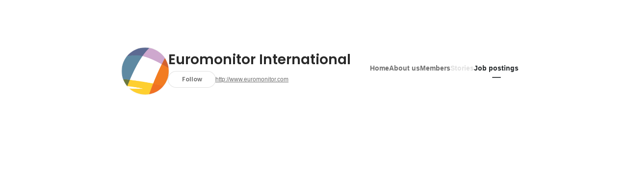

--- FILE ---
content_type: text/html; charset=utf-8
request_url: https://sg.wantedly.com/companies/euromonitor/projects
body_size: 11134
content:
<!DOCTYPE html>
<html lang="en-SG">
<head>
  <link rel='manifest' href='/manifest.json'>
  <meta charset="utf-8">
  <title>Open positions at Euromonitor International - Wantedly</title>
<meta name="keywords" content="Euromonitor International" />
<meta name="description" content="Take a look at opportunities at Euromonitor International!Read about what they do, why they do, and how they do, and learn who&#39;s behind the scene of their exciting projects." />

<link href="/favicon.ico" rel="icon" />
<link href="/apple-touch-icon-precomposed.png" rel="apple-touch-icon-precomposed" />
<link rel="alternate" hreflang="x-default" href="https://www.wantedly.com/companies/euromonitor/projects" /><link rel="alternate" hreflang="ja" href="https://www.wantedly.com/companies/euromonitor/projects" /><link rel="alternate" hreflang="en" href="https://sg.wantedly.com/companies/euromonitor/projects" /><link rel="alternate" hreflang="ja-jp" href="https://www.wantedly.com/companies/euromonitor/projects" /><link rel="alternate" hreflang="en-jp" href="https://en-jp.wantedly.com/companies/euromonitor/projects" /><link rel="alternate" hreflang="en-sg" href="https://sg.wantedly.com/companies/euromonitor/projects" />
<meta property="og:title" content="Open positions at Euromonitor International - Wantedly" />
<meta property="og:image" content="https://wantedly-assets.wantedly.com/static/visit/og_images/og-com-Intl.jpg" />
<meta property="twitter:image" content="https://wantedly-assets.wantedly.com/static/visit/og_images/og-com-Intl.jpg" />
<meta property="og:type" content="article" />
<meta property="og:description" content="Take a look at opportunities at Euromonitor International!Read about what they do, why they do, and how they do, and learn who&#39;s behind the scene of their exciting projects." />
<meta property="og:url" content="https://sg.wantedly.com/companies/euromonitor/projects" />

<meta property="fb:app_id" content="234170156611754" />
<meta name="twitter:card" content="summary_large_image" />
<meta name="twitter:site" content="@wantedly" />
<meta name="twitter:url" content="https://sg.wantedly.com/companies/euromonitor/projects" />
<meta name="twitter:title" content="Open positions at Euromonitor International - Wantedly" />
<meta name="twitter:description" content="Take a look at opportunities at Euromonitor International!Read about what they do, why they do, and how they do, and learn who&#39;s behind the scene of their exciting projects." />
<link rel="canonical" href="https://sg.wantedly.com/companies/euromonitor/projects" />
<link rel="alternate" type="application/rss+xml" title="RSS" href="https://sg.wantedly.com/projects.xml" />

<meta name="csrf-param" content="authenticity_token" />
<meta name="csrf-token" content="vSS0rVfeyuEGO4Mz8zT+lKN97/ihLcgXMRtZUXXnitvWhGkWzyKlK4dEdqqXThKvrBAx1oWOHpENSw/+Ubl4gQ==" />
<link rel="apple-touch-icon" href="/apple-touch-icon.png" />
<link rel="icon" type="image/png" href="/android-touch-icon.png" size="192x192" />
<meta name="apple-mobile-web-app-title" content="Wantedly" />
<meta name="application-name" content="Wantedly" />
<meta property="slack-app-id" content="A011NT5QACS" />
<script type="application/ld+json">{"@context":"https://schema.org","@graph":[{"@type":"BreadcrumbList","@id":"https://sg.wantedly.com/companies/euromonitor/projects#breadcrumbs","itemListElement":[{"@type":"ListItem","position":1,"name":"Wantedly","item":"https://sg.wantedly.com/projects"},{"@type":"ListItem","position":2,"name":"Euromonitor International","item":"https://sg.wantedly.com/companies/euromonitor"},{"@type":"ListItem","position":3,"name":"Job Posts","item":"https://sg.wantedly.com/companies/euromonitor/projects"}]}]}
</script>
  <script type="application/json" id="wantedly-app-config">{"env":"production","controller":"companies","action":"projects","params_id":"euromonitor","query_params":{},"current_user_id":null,"current_user_id_full":null,"current_user_id_civic_only":null,"request_mobile":false,"is_iphone":false,"user_signed_in":false,"keep_signed_out":false,"facebook_auto_login_enabled":true,"signed_in_as_company":false,"current_company_id":null,"current_company_name":"null","current_company_plan":"null","current_job_id":null,"role_cd":null,"fb_app_id":"234170156611754","twitter_oauth_url":"https://sg.wantedly.com/user/auth/twitter?origin=https%3A%2F%2Fsg.wantedly.com%2Fcompanies%2Feuromonitor%2Fprojects","facebook_oauth_url":"https://sg.wantedly.com/user/auth/facebook?origin=https%3A%2F%2Fsg.wantedly.com%2Fcompanies%2Feuromonitor%2Fprojects","linkedin_oauth_url":"https://sg.wantedly.com/user/auth/linkedin?origin=https%3A%2F%2Fsg.wantedly.com%2Fcompanies%2Feuromonitor%2Fprojects","google_oauth_url":"https://sg.wantedly.com/user/auth/google?origin=https%3A%2F%2Fsg.wantedly.com%2Fcompanies%2Feuromonitor%2Fprojects","apple_client_id":"com.wantedly.www","linkedin_login_available":true,"current_country":"singapore","visit_url":"https://www.wantedly.com","accounts_url":"https://accounts.wantedly.com","platform_url":"https://platform.wantedly.com","source_cd":0,"session_id":"cb2c619591bf052b65f1bf0e2cd402e8","global_csrf_token":"UgM9TZR/G8gJbT4N11D5VyklPAO/qKzewQ5CErOlKLU5o+D2DIN0AogSy5SzKhVsJkjiLZsLelj9XhS9l/va7w==","visit_date_released_to_current_company":false,"tools_oauth_client_id":"29fc56b1a4740a5c65af0a56d9c55496f2c4f386a03d4a9497e161ac854861fe","tools_oauth_secret":"f77aea6386dee914e033ed3ce4242ed82c2b1d68629a94bdfcfbabba3c985633","is_premium_user":false,"user_profile_progress_rate":0,"usable_webp":true,"featureFlags":{},"stripe_user_payment_public_key":"pk_live_K58GPH4JpXDR9OYhQt9ZWAgc","stripe_public_key":"pk_live_HBOlbVSpP7qon4S2yJ0xNMHP","stripe_singapore_public_key":"pk_live_dlMUKChCEgKq9IxPGCLyPHWd","stripe_hong_kong_public_key":"pk_live_ZEfX5HaMjwcSNlVN4y5SAbDk"}</script>
<script type="application/json" id="i18n-config">{"defaultLocale":"en","locale":"en"}</script>
  <script type="application/json" id="wantedly-i18n-flags">{"postal_code_available":true,"company_registration_address_required":true,"company_registration_phone_required":true,"improve_intl_projects_creation_enabled":true,"project_traits_available":false,"internationnal_project_show_after_modal":true,"google_rich_results_available":true,"keyword_search_target":false,"show_share_modal_after_post":false,"show_user_posts":false,"private_consulting_available":false,"kickoff_seminar_available":false,"engagement_suite_available_country":false,"profile_scout_available":false,"show_new_further_reading":false,"show_further_reading_posts":false,"job_posts_fully_visible_when_logged_out":true,"perk_enabled":false,"internal_story_enabled":false,"show_intl_journal_sidebar":true,"membership_request_enabled":false,"sitemap_meetups_enabled":false,"sitemap_wantedly_premium_enabled":false,"sitemap_resumes_enabled":false,"sitemap_way_of_writing_resumes_enabled":false,"sitemap_engagement_enabled":false,"sitemap_hiring_enabled":false,"sitemap_open_api_enabled":false,"sitemap_recommended_environment_enabled":false,"sitemap_about_enabled":false,"writer_available":false,"address_suffix_available":false,"meta_tag_projects_show_seo_available":false,"required_profile_items_notification_available":false,"resume_import_notification_enabled":true,"international_new_job_postings_campaign_available":true,"early_signup_triggers_enabled":true,"international_carousel_featured_only_enabled":true,"international_client_registration_flow_available":true,"international_apps_available":true,"international_new_project_page_available":true,"company_past_members_available":false,"default_project_filter_available":true,"project_category_available":false,"linkedin_login_available":true,"writing_program_available":false,"bookmarker_hunting_available":false,"video_available":false,"antisocial_check_available":false,"company_ranking_available":false,"friend_invitation_available":false,"overseas_feature_company_tag_available":false,"facebook_connect_available":true,"twitter_connect_available":true,"linkedin_connect_available":true,"github_connect_available":true,"whatsapp_connect_available":true,"hatena_connect_available":false,"instagram_connect_available":true,"facebook_support_available":true,"twitter_support_available":true,"linkedin_support_available":true,"whatsapp_support_available":true,"github_support_available":true,"hatena_support_available":false,"instagram_support_available":true,"support_message_suggestion_available":true,"call_support_available":false,"company_feeds_available":true,"area_filter_available":false,"company_filter_available":false,"keyword_filter_available":true,"global_keyword_filter_available":false,"global_header_options_available":false,"segment_type_questionnaire_available":false,"prefecture_option_available":false,"project_tutorial_available":false,"trial_2017_available":false,"candidacy_visible_time_limit_exists":true,"employee_interview_available":false,"material_available":false,"detailed_header_available":false,"enterprise_dashboard_available":false,"enterprise_international_dashboard_available":false,"enterprise_current_plan_options_available":false,"enterprise_navigation_group_available":false,"seminar_available":false,"activity_score_ordering_available":true,"candidate_limit_message_available":false,"candidate_watch_available":false,"candidate_learn_more_available":false,"status_updated_buttons_available":false,"visit_date_dialog_available":false,"enterprise_project_member_role_selector_available":false,"mf_kessai_available":false,"founded_on_year_suffix_required":false,"number_month_list":false,"analytics_generations_short_year":false,"scout_setting_available":true,"direct_scout_option_available":true,"require_published_projects_to_show_scout_menu":false,"full_scout_option_available":false,"scout_user_positive_action_available":false,"application_to_scout_available":false,"scout_clickable_items_enabled":false,"scout_filters_occupation_available":true,"scout_filters_activity_available":false,"scout_filters_items_available":false,"scout_filters_recommend_available":true,"scout_filters_connection_available":false,"scout_filters_scout_received_available":false,"scout_filters_age_range_available":false,"scout_filters_sort_available":true,"scout_filters_motivation_available":false,"scout_filters_location_available":false,"scout_filters_new_grad_available":false,"scout_filters_countries_available":true,"footer_subtitle_available":true,"register_with_facebook_post_available":true,"simple_signin_available":false,"client_material_request_available":false,"daily_pickup_available":false,"edit_with_detailed_flow_available":false,"enterprise_view_watch_users_available":false,"enterprise_view_bookmark_count_available":false,"user_violation_available":false,"subcategory_available":true,"medical_available":false,"keywords_available":false,"featured_project_list_available":false,"company_project_available":false,"enterprise_plan_update_available":true,"scout_countries_option_available":true,"enterprise_plan_self_cancellation_available":false,"enterprise_plan_upgrade_available":true,"pricing_and_option_available":true,"payment_method_bill_available":false,"payment_method_card_available":true,"premium_user_available":false,"premium_user_status_visible":false,"free_scout_available":false,"profile_cover_post_available":false,"secret_profile_available":false,"enterprise_analytics_available":false,"international_wantedly_feed_available":false,"international_wantedly_people_available":false,"international_enterprise_show_journal":false,"project_filter_conditions_available":false,"visit_date_available":false,"recommendation_of_keywords_after_application_available":false,"international_client_inquiry_available":true,"international_feed_editable":false,"international_enterprise_analytics_available":false,"social_share_buttons_available":true,"opt_out_trackers_available":false,"show_application_qualification":false,"project_support_available":false,"pdf_uploader_available":true,"apply_complete_resume_uploader_available":true,"keyword_suggestion_activated":true,"meetup_index_page_available":false,"show_project_creation_admin":false,"pubsub_email_available":true,"discover_available":false,"new_obligate_resume_available":false,"invoice_sending_available":false}</script>
<script type="application/json" id="wantedly-flash">{"alert":null,"notice":null}</script>

  

  
  <script>
//<![CDATA[
window.gon={};
//]]>
</script>
  
  <script src="//www.google-analytics.com/analytics.js" async="async"></script>
  <script>
  (function (w, ga) {
    w.GoogleAnalyticsObject = ga;
    w[ga] =
      w[ga] ||
      function () {
        (w[ga].q = w[ga].q || []).push(arguments);
      };
    w[ga].l = Date.now();
  })(window, "ga");

  ga('create', 'UA-12847756-21', { cookieDomain: 'wantedly.com' });




  // Clear referrer when redirected back after OAuth so that the session referrer will not be overwritten with the auth provider url.
  // cf. https://github.com/wantedly/wantedly/issues/38883
  var OMNIAUTH_CALLBACK_KEY = "omniauth_callback";
  var hasOmniauthCallbackCookie = (new RegExp("(?:^|;\\s*)" + escape(OMNIAUTH_CALLBACK_KEY).replace(/[\-\.\+\*]/g, "\\$&") + "\\s*\\=")).test(document.cookie);
  if (hasOmniauthCallbackCookie) {
    if (unescape(document.cookie.replace(new RegExp("(?:^|.*;\\s*)" + escape(OMNIAUTH_CALLBACK_KEY).replace(/[\-\.\+\*]/g, "\\$&") + "\\s*\\=\\s*((?:[^;](?!;))*[^;]?).*"), "$1")) === "true") {
      ga('set', 'referrer', location.origin);
      // Clear cookie
      document.cookie = escape(OMNIAUTH_CALLBACK_KEY) + "=; expires=Thu, 01 Jan 1970 00:00:00 GMT; path=/";
    }
  }

  ga('send', 'pageview', null);
  ga('set', 'dimension1', "not_logged_in");
  ga('set', 'dimension2', "singapore");

    ga('create', 'UA-12847756-66', 'auto', 'singaporeTracker');
    ga('singaporeTracker.send', 'pageview', null);
    ga('singaporeTracker.set', 'dimension1', "not_logged_in");
    ga('singaporeTracker.set', 'userId', null);
  </script>


    <script>window.eventTrackingGlobalProperties = {"country":"singapore","locale":"en","user_id":null,"user_name":null,"user_email":null,"company_id":null,"company_name":null};</script>
  <script src="https://de7iszmjjjuya.cloudfront.net/assets/build/v1/gtm/loader-dfe56b27bda943d53a7f.js" crossorigin="anonymous"></script>

    <script src="https://www.googletagmanager.com/gtm.js?id=GTM-MWN634X" async="async"></script>
    <script type="text/javascript">
    (function (w, l) {
      w[l] = w[l] || [];
      w[l].push({
        "gtm.start": Date.now(),
        event: "gtm.js",
      });
    })(window, "dataLayer");
    </script>



  <script src="https://accounts.google.com/gsi/client" async="async" defer="defer"></script>

  <link rel="preconnect" href="https://fonts.googleapis.com">
  <link rel="preconnect" href="https://fonts.gstatic.com" crossorigin>

    <script type="application/json" id="ssr-app-data">{"router":{"path":"/companies/euromonitor/projects","query":{},"queryString":""},"page":"companies#projects","auth":{"current_user":null,"current_company":null,"current_country":"singapore","current_user_company_ids":[],"culture_map_editable_company_ids":[],"locale":"en","current_member_permission":null},"body":{"company":{"id":681844,"name":"Euromonitor International","company_name":"euromonitor","origin":"Euromonitor International offers unmatched and unbiased market research on global industries, countries and consumers.","url":"http://www.euromonitor.com","mission_statement":null,"founder":"","founded_on":null,"payroll_number":null,"latitude":null,"longitude":null,"short_location":"","address_prefix":"","address_suffix":"","font_color_code":"#6A6E71","twitter":null,"facebook":null,"country":"singapore","company_path":"/companies/euromonitor","misc_tag_names":[],"project_count":0,"post_count":0,"lastest_post_published_at":null,"has_descriptions":true,"policy_update":false,"avatar":{"id":1247224,"url":"https://d2v9k5u4v94ulw.cloudfront.net/assets/images/1247224/original/e0db4e6e-67b7-4702-96a3-d0deb7b11b4d.png?1486956615"},"background":{"id":null,"url":"https://dubpy8abnqmkw.cloudfront.net/api/default_cover_photo.png"},"company_top_video":null},"company_followings":[],"onboarding_incomplete":null,"projects":[]}}</script>
    <script src="https://de7iszmjjjuya.cloudfront.net/assets/build/commons-1a058c9a6453f5b3f30f.js" crossorigin="anonymous" defer="defer"></script>
    <script src="https://de7iszmjjjuya.cloudfront.net/assets/build/main-4ef7be9c749439fd8ea5.js" crossorigin="anonymous" defer="defer"></script>
    
    <script src="https://de7iszmjjjuya.cloudfront.net/assets/build/cross_page_components-9bc2580d3713035143bc.js" crossorigin="anonymous" defer="defer"></script>
    <script src="https://de7iszmjjjuya.cloudfront.net/assets/build/v1/social_login_success_event_tracking-ba1521471fdb80a890a9.js" crossorigin="anonymous" defer="defer"></script>

  <link rel="stylesheet" media="screen" href="https://de7iszmjjjuya.cloudfront.net/assets/build/v1/vendor-styles-2b79173b5e4c68e902dd.css" />
  <link rel="stylesheet" media="screen" href="https://de7iszmjjjuya.cloudfront.net/assets/build/v1/application-226b3920ee454eb7f34a.css" />
  <link rel="stylesheet" media="screen" href="https://de7iszmjjjuya.cloudfront.net/assets/build/ui-react-2022-style-7d048e0e0b881b988a8e.css" />
  <link rel="stylesheet" media="screen" href="https://fonts.googleapis.com/css2?family=Lato:wght@400;700&amp;family=Poppins:wght@300;400;600;700&amp;display=swap" />
  

</head>
<body class=" ">
  
    <noscript><iframe src="https://www.googletagmanager.com/ns.html?id=GTM-MWN634X"
    height="0" width="0" style="display:none;visibility:hidden"></iframe></noscript>



  
  <div class='new-ui-modal-full-page-wrapper' id='photo_viewer'>
<div class='new-ui-modal-overlay'>
<div class='viewer-header'>
<div class='close-button'>
<div class='button-icon-small'>
<div class='button-touch-area'>
<div class='icon-button'>
<i class='wt-icon wt-icon-close'></i>
</div>
</div>
</div>
</div>
<div class='pager'>
<div class='page'>1</div>
<div class='slash'>/</div>
<div class='total'>5</div>
</div>
</div>
<div id='photo_viewer_content_wrapper'>
<div id='photo_viewer_content'></div>
<div class='side-button left-button'>
<div class='button-icon-small'>
<div class='button-touch-area'>
<div class='icon-button'>
<div class='icon-button-cover'></div>
<i class='wt-icon wt-icon-chevron-left'></i>
</div>
</div>
</div>
</div>
<div class='side-button right-button'>
<div class='button-icon-small'>
<div class='button-touch-area'>
<div class='icon-button'>
<div class='icon-button-cover'></div>
<i class='wt-icon wt-icon-chevron-right'></i>
</div>
</div>
</div>
</div>
</div>
</div>
</div>

  <div id="fb-root"></div>
  <div id="container">
      
    <div id="main-outer" class="cf">
        <div id="header" class="cf">
          <div id="header-inner">
                <header class='cf sticky' data-env='production' data-has-elevation='true' data-locale='en' id='global-header'></header>

          </div>
        </div>
        
      

      <div id="main" class="companies-controller companies-projects action-projects cf">
        <div id="main-inner" class="cf">
          <!-- TODO(kdnk): Load font when RootContainer is mounted. -->
<div data-component="App" data-ssr-props="{}" data-hydrate=""><style data-styled="true" data-styled-version="5.3.11">#container{min-width:auto;}/*!sc*/
#main{margin-top:0;margin-bottom:0;}/*!sc*/
#main-inner{width:auto;}/*!sc*/
data-styled.g360[id="sc-global-JkaJv1"]{content:"sc-global-JkaJv1,"}/*!sc*/
.jrwlFo{display:-webkit-box;display:-webkit-flex;display:-ms-flexbox;display:flex;-webkit-box-pack:center;-webkit-justify-content:center;-ms-flex-pack:center;justify-content:center;-webkit-align-items:center;-webkit-box-align:center;-ms-flex-align:center;align-items:center;box-sizing:border-box;color:rgba(0,0,0,0.84);padding:0 19px;min-width:90px;height:28px;border-radius:100px;border:none;cursor:pointer;background:transparent;-webkit-transition:all 150ms cubic-bezier(0,0,1,1) 0s;transition:all 150ms cubic-bezier(0,0,1,1) 0s;white-space:nowrap;}/*!sc*/
data-styled.g372[id="FollowButtonContainer__FollowButton-sc-1qq6swk-0"]{content:"jrwlFo,"}/*!sc*/
.loaGuh{width:100%;display:-webkit-box;display:-webkit-flex;display:-ms-flexbox;display:flex;-webkit-box-pack:justify;-webkit-justify-content:space-between;-ms-flex-pack:justify;justify-content:space-between;padding-bottom:1px;}/*!sc*/
@media screen and (min-width:64em){.loaGuh{gap:16px;-webkit-box-pack:center;-webkit-justify-content:center;-ms-flex-pack:center;justify-content:center;}}/*!sc*/
data-styled.g373[id="HeaderNav__Nav-sc-15k9xkr-0"]{content:"loaGuh,"}/*!sc*/
.gqgbCP{font-family:"Hiragino Sans","ヒラギノ角ゴシック Pro","Hiragino Kaku Gothic Pro","メイリオ",Meiryo,Osaka,"ＭＳ Ｐゴシック","MS PGothic",sans-serif;text-align:center;font-size:14px;line-height:22px;font-weight:600;display:inline-block;-webkit-flex-shrink:0;-ms-flex-negative:0;flex-shrink:0;position:relative;padding:12px 0;color:rgba(0,0,0,0.56);cursor:pointer;-webkit-transition:all 150ms cubic-bezier(0,0,1,1) 0s;transition:all 150ms cubic-bezier(0,0,1,1) 0s;}/*!sc*/
.gqgbCP:link,.gqgbCP:visited{color:rgba(0,0,0,0.56);}/*!sc*/
.gqgbCP:hover{-webkit-text-decoration:none;text-decoration:none;-webkit-transition:all 200ms cubic-bezier(0.3,0.3,0.3,1) 0s;transition:all 200ms cubic-bezier(0.3,0.3,0.3,1) 0s;color:rgba(0,0,0,0.84);}/*!sc*/
@media screen and (min-width:64em){.gqgbCP{padding:8px 0;}}/*!sc*/
.gqgbCP.active-nav-link-item{font-weight:700;color:#45494B;}/*!sc*/
.gqgbCP.active-nav-link-item:before{position:absolute;width:18px;height:2px;border-radius:1px;background-color:#45494B;content:"";display:inline-block;bottom:-1px;left:50%;-webkit-transform:translateX(-50%);-ms-transform:translateX(-50%);transform:translateX(-50%);}/*!sc*/
@media screen and (min-width:64em){.gqgbCP.active-nav-link-item{color:inherit;}.gqgbCP.active-nav-link-item:hover{opacity:1;}}/*!sc*/
.ccyege{font-family:"Hiragino Sans","ヒラギノ角ゴシック Pro","Hiragino Kaku Gothic Pro","メイリオ",Meiryo,Osaka,"ＭＳ Ｐゴシック","MS PGothic",sans-serif;text-align:center;font-size:14px;line-height:22px;font-weight:600;display:inline-block;-webkit-flex-shrink:0;-ms-flex-negative:0;flex-shrink:0;position:relative;padding:12px 0;color:rgba(0,0,0,0.12);cursor:default;-webkit-transition:all 150ms cubic-bezier(0,0,1,1) 0s;transition:all 150ms cubic-bezier(0,0,1,1) 0s;}/*!sc*/
.ccyege:link,.ccyege:visited{color:rgba(0,0,0,0.12);}/*!sc*/
.ccyege:hover{-webkit-text-decoration:none;text-decoration:none;-webkit-transition:all 200ms cubic-bezier(0.3,0.3,0.3,1) 0s;transition:all 200ms cubic-bezier(0.3,0.3,0.3,1) 0s;}/*!sc*/
@media screen and (min-width:64em){.ccyege{padding:8px 0;}}/*!sc*/
.ccyege.active-nav-link-item{font-weight:700;color:#45494B;}/*!sc*/
.ccyege.active-nav-link-item:before{position:absolute;width:18px;height:2px;border-radius:1px;background-color:#45494B;content:"";display:inline-block;bottom:-1px;left:50%;-webkit-transform:translateX(-50%);-ms-transform:translateX(-50%);transform:translateX(-50%);}/*!sc*/
@media screen and (min-width:64em){.ccyege.active-nav-link-item{color:inherit;}.ccyege.active-nav-link-item:hover{opacity:1;}}/*!sc*/
data-styled.g374[id="HeaderNav__NavLinkItem-sc-15k9xkr-1"]{content:"gqgbCP,ccyege,"}/*!sc*/
.jpYuBs{width:100%;aspect-ratio:256 / 80;height:auto;}/*!sc*/
data-styled.g376[id="CoverImage__Base-sc-tw3rrf-0"]{content:"jpYuBs,"}/*!sc*/
.kUupzv{background-size:cover;background-position:center;background-color:#cccccc;width:100%;height:100%;}/*!sc*/
@media screen and (max-width:960px){.kUupzv{background-size:cover;background-repeat:no-repeat;background-color:#ffffff;}}/*!sc*/
data-styled.g377[id="CoverImage__StyledImage-sc-tw3rrf-1"]{content:"kUupzv,"}/*!sc*/
.byOpTe{display:-webkit-box;display:-webkit-flex;display:-ms-flexbox;display:flex;-webkit-flex-direction:column;-ms-flex-direction:column;flex-direction:column;}/*!sc*/
@media screen and (min-width:64em){.byOpTe{-webkit-flex-direction:column-reverse;-ms-flex-direction:column-reverse;flex-direction:column-reverse;margin-bottom:80px;border:none;}}/*!sc*/
data-styled.g400[id="Header__Base-sc-1fxlgo9-0"]{content:"byOpTe,"}/*!sc*/
@media screen and (min-width:64em){.jPbNvU{position:relative;display:none;}}/*!sc*/
data-styled.g401[id="Header__CoverImageWrapper-sc-1fxlgo9-1"]{content:"jPbNvU,"}/*!sc*/
.xosyL{position:relative;display:block;width:56px;height:56px;border-radius:50%;}/*!sc*/
@media screen and (min-width:64em){.xosyL{width:96px;height:96px;}}/*!sc*/
data-styled.g403[id="Header__AvatarImageLink-sc-1fxlgo9-3"]{content:"xosyL,"}/*!sc*/
.hQyvaS{width:inherit;height:inherit;}/*!sc*/
data-styled.g404[id="Header__StyledAvatar-sc-1fxlgo9-4"]{content:"hQyvaS,"}/*!sc*/
.dbIffh{width:inherit;height:inherit;object-fit:contain;}/*!sc*/
data-styled.g405[id="Header__AvatarImage-sc-1fxlgo9-5"]{content:"dbIffh,"}/*!sc*/
.jElSbc{background-color:white;}/*!sc*/
@media screen and (min-width:64em){.jElSbc{margin:24px auto 16px;max-width:960px;box-shadow:none;z-index:20;position:static;height:auto;width:auto;}}/*!sc*/
data-styled.g408[id="Header__HeaderBar-sc-1fxlgo9-8"]{content:"jElSbc,"}/*!sc*/
.dQcHkZ{display:-webkit-box;display:-webkit-flex;display:-ms-flexbox;display:flex;-webkit-flex-direction:column;-ms-flex-direction:column;flex-direction:column;padding:20px 16px 12px;}/*!sc*/
@media screen and (min-width:64em){.dQcHkZ{padding:8px 24px;-webkit-flex-direction:row;-ms-flex-direction:row;flex-direction:row;height:auto;margin:0 auto;box-sizing:border-box;gap:12px;-webkit-box-pack:justify;-webkit-justify-content:space-between;-ms-flex-pack:justify;justify-content:space-between;-webkit-align-items:center;-webkit-box-align:center;-ms-flex-align:center;align-items:center;}}/*!sc*/
data-styled.g409[id="Header__HeaderBarInner-sc-1fxlgo9-9"]{content:"dQcHkZ,"}/*!sc*/
.caucoW{width:100%;display:-webkit-box;display:-webkit-flex;display:-ms-flexbox;display:flex;-webkit-align-items:flex-start;-webkit-box-align:flex-start;-ms-flex-align:flex-start;align-items:flex-start;gap:16px;}/*!sc*/
@media screen and (min-width:64em){.caucoW{gap:20px;-webkit-align-items:center;-webkit-box-align:center;-ms-flex-align:center;align-items:center;}}/*!sc*/
data-styled.g410[id="Header__HeaderLeft-sc-1fxlgo9-10"]{content:"caucoW,"}/*!sc*/
.kxQafw{-webkit-flex:1;-ms-flex:1;flex:1;display:-webkit-box;display:-webkit-flex;display:-ms-flexbox;display:flex;-webkit-flex-direction:column;-ms-flex-direction:column;flex-direction:column;}/*!sc*/
@media screen and (min-width:64em){.kxQafw{padding-bottom:0;}}/*!sc*/
data-styled.g411[id="Header__Meta-sc-1fxlgo9-11"]{content:"kxQafw,"}/*!sc*/
.bzXMrz{display:-webkit-box;display:-webkit-flex;display:-ms-flexbox;display:flex;-webkit-align-items:flex-start;-webkit-box-align:flex-start;-ms-flex-align:flex-start;align-items:flex-start;-webkit-box-pack:justify;-webkit-justify-content:space-between;-ms-flex-pack:justify;justify-content:space-between;}/*!sc*/
@media screen and (min-width:64em){.bzXMrz{width:387px;-webkit-align-items:center;-webkit-box-align:center;-ms-flex-align:center;align-items:center;height:auto;}}/*!sc*/
data-styled.g412[id="Header__MetaUpper-sc-1fxlgo9-12"]{content:"bzXMrz,"}/*!sc*/
.ccNqYQ{display:none;}/*!sc*/
@media screen and (min-width:64em){.ccNqYQ{display:-webkit-box;display:-webkit-flex;display:-ms-flexbox;display:flex;-webkit-flex-shrink:0;-ms-flex-negative:0;flex-shrink:0;}}/*!sc*/
data-styled.g413[id="Header__ButtonWrapper-sc-1fxlgo9-13"]{content:"ccNqYQ,"}/*!sc*/
.BOJxF{color:rgba(0,0,0,0.56);width:96px;}/*!sc*/
data-styled.g414[id="Header__FollowButton-sc-1fxlgo9-14"]{content:"BOJxF,"}/*!sc*/
.egrAxg{color:rgba(0,0,0,0.56);width:100%;}/*!sc*/
data-styled.g415[id="Header__FollowButtonForMobile-sc-1fxlgo9-15"]{content:"egrAxg,"}/*!sc*/
.jnsnon{padding:6px 0;}/*!sc*/
data-styled.g416[id="Header__CommonTouchArea-sc-1fxlgo9-16"]{content:"jnsnon,"}/*!sc*/
.cCXNAs{width:100%;padding:6px 0;}/*!sc*/
data-styled.g417[id="Header__MobileTouchArea-sc-1fxlgo9-17"]{content:"cCXNAs,"}/*!sc*/
.bOuNnL{display:-webkit-box;display:-webkit-flex;display:-ms-flexbox;display:flex;-webkit-align-items:center;-webkit-box-align:center;-ms-flex-align:center;align-items:center;gap:6px;margin:12px 0 8px;width:100%;}/*!sc*/
@media screen and (min-width:64em){.bOuNnL{display:none;}}/*!sc*/
data-styled.g418[id="Header__MobileActionArea-sc-1fxlgo9-18"]{content:"bOuNnL,"}/*!sc*/
.fMjcGd{font-weight:700;font-size:18px;line-height:28px;margin:4px 0 0;-webkit-flex:1;-ms-flex:1;flex:1;}/*!sc*/
@media screen and (min-width:64em){.fMjcGd{line-height:36px;margin-top:0;margin-right:0;font-size:24px;}}/*!sc*/
data-styled.g420[id="Header__CompanyName-sc-1fxlgo9-20"]{content:"fMjcGd,"}/*!sc*/
.kfVhSA{color:rgba(0,0,0,0.84);-webkit-transition:color 150ms cubic-bezier(0,0,1,1) 0s;transition:color 150ms cubic-bezier(0,0,1,1) 0s;display:block;width:100%;}/*!sc*/
.kfVhSA:link,.kfVhSA:visited{color:rgba(0,0,0,0.84);}/*!sc*/
.kfVhSA:hover{-webkit-text-decoration:none;text-decoration:none;color:rgba(0,0,0,0.56);-webkit-transition:color 200ms cubic-bezier(0.3,0.3,0.3,1) 0s;transition:color 200ms cubic-bezier(0.3,0.3,0.3,1) 0s;}/*!sc*/
@media screen and (min-width:64em){.kfVhSA{font-weight:600;font-size:28px;}}/*!sc*/
data-styled.g421[id="Header__CompanyNameLink-sc-1fxlgo9-21"]{content:"kfVhSA,"}/*!sc*/
.jnGeQB{display:-webkit-box;display:-webkit-flex;display:-ms-flexbox;display:flex;-webkit-align-items:center;-webkit-box-align:center;-ms-flex-align:center;align-items:center;gap:8px;-webkit-flex-wrap:wrap;-ms-flex-wrap:wrap;flex-wrap:wrap;margin-top:4px;}/*!sc*/
@media screen and (min-width:64em){.jnGeQB{-webkit-align-items:center;-webkit-box-align:center;-ms-flex-align:center;align-items:center;gap:8px;margin-top:0;}}/*!sc*/
data-styled.g422[id="Header__MetaLower-sc-1fxlgo9-22"]{content:"jnGeQB,"}/*!sc*/
@includes hiragino-sans;/*!sc*/
.fNARgL{color:rgba(0,0,0,0.56);max-width:300px;text-overflow:ellipsis;white-space:nowrap;overflow:hidden;-webkit-text-decoration:underline;text-decoration:underline;-webkit-transition:all 150ms cubic-bezier(0,0,1,1) 0s;transition:all 150ms cubic-bezier(0,0,1,1) 0s;}/*!sc*/
.fNARgL:hover{color:rgba(0,0,0,0.84);-webkit-transition:all 200ms cubic-bezier(0.3,0.3,0.3,1) 0s;transition:all 200ms cubic-bezier(0.3,0.3,0.3,1) 0s;}/*!sc*/
.fNARgL:visited,.fNARgL:active,.fNARgL:link{color:rgba(0,0,0,0.56);-webkit-text-decoration:underline;text-decoration:underline;}/*!sc*/
data-styled.g423[id="Header__OfficialLink-sc-1fxlgo9-23"]{content:"fNARgL,"}/*!sc*/
.kzNcOq{min-height:48px;display:-webkit-box;display:-webkit-flex;display:-ms-flexbox;display:flex;width:100%;margin:0 -16px;}/*!sc*/
@media screen and (min-width:64em){.kzNcOq{-webkit-flex-shrink:0;-ms-flex-negative:0;flex-shrink:0;width:auto;margin-left:-24px;margin-right:-24px;padding-top:0;padding-right:0;}}/*!sc*/
data-styled.g427[id="Header__NavWrapper-sc-1fxlgo9-27"]{content:"kzNcOq,"}/*!sc*/
.lbuqde{padding:0 12px;-webkit-flex-shrink:0;-ms-flex-negative:0;flex-shrink:0;width:100%;}/*!sc*/
@media screen and (min-width:64em){.lbuqde{padding:0 24px;}}/*!sc*/
data-styled.g428[id="Header__NavWrapperInner-sc-1fxlgo9-28"]{content:"lbuqde,"}/*!sc*/
.juvNQk{position:relative;}/*!sc*/
data-styled.g510[id="SectionNavigator__Base-sc-wz08pv-0"]{content:"juvNQk,"}/*!sc*/
.gkAAko{margin:0 16px;}/*!sc*/
@media screen and (min-width:64em){.gkAAko{width:720px;margin:0 auto;}}/*!sc*/
data-styled.g515[id="Section__NewSectionInner-sc-1pbgs0v-4"]{content:"gkAAko,"}/*!sc*/
.hctnJO{background:white;}/*!sc*/
data-styled.g529[id="RootContainer__Page-sc-httlnj-0"]{content:"hctnJO,"}/*!sc*/
@media screen and (max-width:34.9375em){.kVNAhR{padding-top:24px;}}/*!sc*/
data-styled.g530[id="RootContainer__ContentsWrapper-sc-httlnj-1"]{content:"kVNAhR,"}/*!sc*/
.UUCNy{margin-top:80px;}/*!sc*/
@media screen and (min-width:64em){.UUCNy{margin-top:100px;}}/*!sc*/
data-styled.g531[id="RootContainer__Footer-sc-httlnj-2"]{content:"UUCNy,"}/*!sc*/
.fmSmkS{display:none;}/*!sc*/
@media screen and (min-width:64em){.fmSmkS{display:none;z-index:10;padding:50px 0;left:40px;width:160px;position:absolute;top:0px;bottom:unset;}}/*!sc*/
data-styled.g950[id="SectionNavPlacer__Base-sc-8lh62h-0"]{content:"fmSmkS,"}/*!sc*/
.etbcGU{min-width:90px;}/*!sc*/
data-styled.g953[id="SectionNav__Base-sc-q9v8b-0"]{content:"etbcGU,"}/*!sc*/
.gwdkdF{width:100%;}/*!sc*/
data-styled.g1375[id="ProjectList__Base-sc-1m7v2xs-0"]{content:"gwdkdF,"}/*!sc*/
</style>
 <div class="RootContainer__Page-sc-httlnj-0 hctnJO"><div><div class="Header__Base-sc-1fxlgo9-0 byOpTe"><div class="Header__CoverImageWrapper-sc-1fxlgo9-1 jPbNvU"><div class="CoverImage__Base-sc-tw3rrf-0 jpYuBs"><div style="background-image:url(&#x27;https://dubpy8abnqmkw.cloudfront.net/api/default_cover_photo.png&#x27;)" class="CoverImage__StyledImage-sc-tw3rrf-1 kUupzv"></div></div></div><div class="Header__HeaderBar-sc-1fxlgo9-8 jElSbc"><div class="Header__HeaderBarInner-sc-1fxlgo9-9 dQcHkZ"><div class="Header__HeaderLeft-sc-1fxlgo9-10 caucoW"><a href="/companies/euromonitor" class="Header__AvatarImageLink-sc-1fxlgo9-3 xosyL"><div class="Header__StyledAvatar-sc-1fxlgo9-4 hQyvaS wui-avatar-layout"><img src="https://d2v9k5u4v94ulw.cloudfront.net/assets/images/1247224/original/e0db4e6e-67b7-4702-96a3-d0deb7b11b4d.png?1486956615" width="100" height="100" alt="Euromonitor International" class="Header__AvatarImage-sc-1fxlgo9-5 dbIffh wui-avatar-image"/></div></a><div class="Header__Meta-sc-1fxlgo9-11 kxQafw"><div class="Header__MetaUpper-sc-1fxlgo9-12 bzXMrz"><h2 class="Header__CompanyName-sc-1fxlgo9-20 fMjcGd"><a href="/companies/euromonitor" class="Header__CompanyNameLink-sc-1fxlgo9-21 kfVhSA wui-reset wui-text wui-text-headline2" style="--wui-textOverride-family:&quot;Poppins&quot;, &quot;Helvetica Neue&quot;, Helvetica, Arial, &quot;Hiragino Sans&quot;, &quot;ヒラギノ角ゴシック&quot;, &quot;Hiragino Kaku Gothic ProN&quot;, &quot;ヒラギノ角ゴ Pro W3&quot;, Roboto, &quot;メイリオ&quot;, Meiryo, &quot;ＭＳ Ｐゴシック&quot;, sans-serif">Euromonitor International</a></h2></div><div class="Header__MetaLower-sc-1fxlgo9-22 jnGeQB"><div class="Header__ButtonWrapper-sc-1fxlgo9-13 ccNqYQ"><div class="Header__CommonTouchArea-sc-1fxlgo9-16 jnsnon wui-toucharea wui-toucharea-type-pseudoElement wui-toucharea-button"><button class="FollowButtonContainer__FollowButton-sc-1qq6swk-0 jrwlFo Header__FollowButton-sc-1fxlgo9-14 BOJxF wui-visit-light-button-secondary wui-button wui-button-small wui-reset wui-text wui-text-caption" style="--wui-textOverride-weight:600;--wui-textOverride-family:&quot;Poppins&quot;, &quot;Helvetica Neue&quot;, Helvetica, Arial, &quot;Hiragino Sans&quot;, &quot;ヒラギノ角ゴシック&quot;, &quot;Hiragino Kaku Gothic ProN&quot;, &quot;ヒラギノ角ゴ Pro W3&quot;, Roboto, &quot;メイリオ&quot;, Meiryo, &quot;ＭＳ Ｐゴシック&quot;, sans-serif">Follow</button></div></div><a href="http://www.euromonitor.com" target="_blank" class="Header__OfficialLink-sc-1fxlgo9-23 fNARgL wui-reset wui-text wui-text-caption" style="--wui-textOverride-family:&quot;Hiragino Sans&quot;, &quot;ヒラギノ角ゴシック Pro&quot;, &quot;Hiragino Kaku Gothic Pro&quot;, &quot;メイリオ&quot;, Meiryo, Osaka, &quot;ＭＳ Ｐゴシック&quot;, &quot;MS PGothic&quot;, sans-serif">http://www.euromonitor.com</a></div></div></div><div class="Header__MobileActionArea-sc-1fxlgo9-18 bOuNnL"><div style="flex:1"><div class="Header__MobileTouchArea-sc-1fxlgo9-17 cCXNAs wui-toucharea wui-toucharea-type-pseudoElement wui-toucharea-button"><button class="FollowButtonContainer__FollowButton-sc-1qq6swk-0 jrwlFo Header__FollowButtonForMobile-sc-1fxlgo9-15 egrAxg wui-visit-light-button-secondary wui-button wui-button-medium wui-reset wui-text wui-text-caption" style="--wui-textOverride-weight:600;--wui-textOverride-family:&quot;Poppins&quot;, &quot;Helvetica Neue&quot;, Helvetica, Arial, &quot;Hiragino Sans&quot;, &quot;ヒラギノ角ゴシック&quot;, &quot;Hiragino Kaku Gothic ProN&quot;, &quot;ヒラギノ角ゴ Pro W3&quot;, Roboto, &quot;メイリオ&quot;, Meiryo, &quot;ＭＳ Ｐゴシック&quot;, sans-serif">Follow</button></div></div></div><div class="Header__NavWrapper-sc-1fxlgo9-27 kzNcOq"><div class="Header__NavWrapperInner-sc-1fxlgo9-28 lbuqde"><nav class="HeaderNav__Nav-sc-15k9xkr-0 loaGuh"><a class="HeaderNav__NavLinkItem-sc-15k9xkr-1 gqgbCP" color="#45494B" href="/companies/euromonitor">Home</a><a class="HeaderNav__NavLinkItem-sc-15k9xkr-1 gqgbCP" color="#45494B" href="/companies/euromonitor/about">About us</a><a class="HeaderNav__NavLinkItem-sc-15k9xkr-1 gqgbCP" color="#45494B" href="/companies/euromonitor/members">Members</a><a class="HeaderNav__NavLinkItem-sc-15k9xkr-1 ccyege" color="#45494B" disabled="" href="/companies/euromonitor/stories">Stories</a><a class="HeaderNav__NavLinkItem-sc-15k9xkr-1 ccyege active-nav-link-item" color="#45494B" disabled="" href="/companies/euromonitor/projects">Job postings</a></nav></div></div></div></div></div></div><div class="RootContainer__ContentsWrapper-sc-httlnj-1 kVNAhR"><div class="SectionNavigator__Base-sc-wz08pv-0 juvNQk"><div hidden="" class="SectionNavPlacer__Base-sc-8lh62h-0 fmSmkS"><div class="SectionNav__Base-sc-q9v8b-0 etbcGU"><div></div></div></div><div class="Section__NewSectionInner-sc-1pbgs0v-4 gkAAko"><div class="ProjectList__Base-sc-1m7v2xs-0 gwdkdF"></div></div></div></div><div class="RootContainer__Footer-sc-httlnj-2 UUCNy"></div></div> <div id="wtd-modal-portal__default"></div><div id="wtd-popover-portal__default" style="position:relative"></div></div>

        </div>
          <p id="back-top">
            <a href="#top"><img alt="" loading="lazy" src="https://wantedly-assets.wantedly.com/static/legacy/page-top-icon.png" /></a>
          </p>
      </div>

      

          <div data-react-component-props='{&quot;app_env&quot;:&quot;production&quot;,&quot;locale&quot;:&quot;en&quot;,&quot;country&quot;:&quot;SG&quot;,&quot;is_utm_track_available&quot;:true,&quot;is_country_changeable&quot;:false,&quot;is_locale_changeable&quot;:false,&quot;is_company_info_visible&quot;:false,&quot;app_download_links&quot;:{&quot;visit&quot;:&quot;&quot;,&quot;student&quot;:&quot;&quot;,&quot;people&quot;:&quot;&quot;},&quot;company_page_info&quot;:{&quot;name&quot;:&quot;Euromonitor International&quot;}}' data-react-component='GlobalFooterContainer'></div>

    </div>
    <div data-locale='en' data-user-avatar-url='https://wantedly-assets.wantedly.com/static/avatar/default_avatar_square_blue.png' id='global-civic-profile-modal'></div>

    
    
  </div>

    
    
    <div class="ui-show-modal-dialog-async" id="login_modal" data-dialog-path="/dialogs/login_modal?country=singapore"></div>
  <script src="https://de7iszmjjjuya.cloudfront.net/assets/build/v1/runtime-505a8212a851d2865c4f.js" crossorigin="anonymous"></script>
<script src="https://de7iszmjjjuya.cloudfront.net/assets/build/v1/vendor-228e01c512d1fbd6149f.js" crossorigin="anonymous"></script>
  <script src="https://de7iszmjjjuya.cloudfront.net/assets/build/v1/application-af6372113064e4767db3.js" crossorigin="anonymous"></script>




<script>
  $(function() {
    var eventType = $('#root-sub-header a').data('type');
    if (eventType === undefined) {
      return;
    }
  
    logEvent('root_sub_header', 'impression', { type: eventType });
  
    $('#root-sub-header a').on('click', function() {
      logEvent('root_sub_header', 'click', { type: eventType });
    });
  });
</script>

<script src="https://de7iszmjjjuya.cloudfront.net/assets/build/global_footer-3cd08790598380e3c66c.js" crossorigin="anonymous" defer="defer"></script>



  


  
    <div id='g_id_onload'
  data-client_id='920479803004-ua1nvsg9fsn5uamunvckfhio3aec0nrq.apps.googleusercontent.com'
  data-login_uri='https://sg.wantedly.com/google_auth_one_tap/callback'
  data-prompt_parent_id='g_id_onload'
  style='position: fixed; top: 16px; right: 16px; z-index: 1100;'
  data-origin='/companies/euromonitor/projects'
  data-use_fedcm_for_prompt='true'>
</div>

  <script type="text/javascript">
  window.logEvent = function() {}
</script>

<script src="https://de7iszmjjjuya.cloudfront.net/assets/build/v1/utils/event_logger-fedd788ac64ed4e04ba9.js" crossorigin="anonymous"></script>

  
  

    <script type="text/javascript">
     ["https://de7iszmjjjuya.cloudfront.net/assets/build/companies_RootContainer-781cf4a5416468ec6166.js","https://de7iszmjjjuya.cloudfront.net/assets/build/companies_ProjectsPageContainer-0c35a79ac47107502ab2.js"]
     .forEach((path) => {
       var l = document.createElement('link');
       l.as = 'script';
       l.rel = 'preload';
       l.href = path;
       l.crossOrigin = 'anonymous';
       document.head.append(l)
     })
    </script>
</body>
</html>
